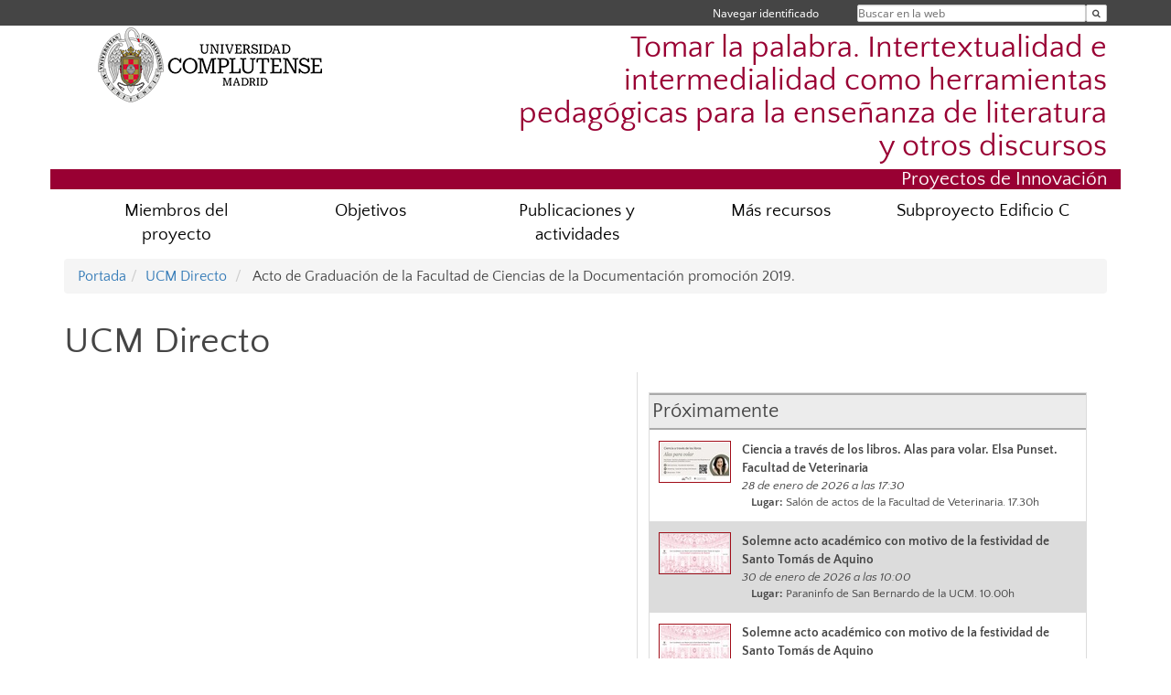

--- FILE ---
content_type: text/html; charset=UTF-8
request_url: https://www.ucm.es/intertext/directo/604
body_size: 4905
content:
<!DOCTYPE html>
<html lang="es">
<head>
	<meta charset="UTF-8" />
	<meta http-equiv="X-UA-Compatible" content="IE=edge">
    <meta name="viewport" content="width=device-width, initial-scale=1">
	<title>UCM - Tomar la palabra. Intertextualidad e intermedialidad como herramientas pedagógicas para la enseñanza de literatura y otros discursos</title>
	
	<meta name="description" content="Universidad Complutense de Madrid. Educación Universitaria. Grados, máster, doctorados." />
	<meta name="keywords" content="educación, universidad, grado, máster, doctorado, universidad para mayores, educación pública" />
	<link rel="apple-touch-icon" sizes = "192x192" href="/themes/ucm16/media/img/favicon-192.png" />
	<link rel="shortcut icon" href="/themes/ucm16/media/img/logoucm.ico" />
	<link rel="icon" href="/themes/ucm16/media/img/logoucm.ico" />
	<link type="text/css" media="screen" rel="stylesheet" href="/themes/ucm16/css/bootstrap.css" />
	<link type="text/css" media="all" rel="stylesheet" href="/themes/ucm16/css/font-awesome.min.css" />
	<link type="text/css" media="screen" rel="stylesheet" href="/themes/ucm16/css/ucm-theme.css" />
	<link type="text/css" media="screen" rel="stylesheet" href="/themes/ucm16/css/ucm.css" />
	<link type="text/css" media="screen" rel="stylesheet" href="/themes/ucm16/css/ucm-wg.css" />
	<link type="text/css" media="print" rel="stylesheet" href="/themes/ucm16/css/print.css" />
	<link type="text/css" media="screen" rel="stylesheet" href="/themes/ucm16/css/app_directo.css?dt=20260121193609" />	
</head>
<body>
	<header>
		<div id="barra">
			<div class="container">
								
				<ul class="ul-menu">
					<li>
				        <div id="buscador">
				            <form action="https://www.ucm.es/intertext/buscador" method="get" class="posicion_buscar form-inline" id="formbuscador">
								<label for="search" class="search_label">Buscar en la web</label>
								<input type="search" id="search" name="search" placeholder="Buscar en la web" required />
								<input type="hidden" name="csrf" value="d086637cdb3cc4e901b77efba4627e3b90eddc8feb5a88706b6cd11208b9194e">
								<button type="submit" class="botonbusca" id="btsearch" title="Buscar en la web" aria-label="Buscar en la web"><span class="fa fa-search" aria-hidden="true" title="Buscar en la web"></span></button>
							</form>
								<button class="botoncerrar" id="cerrar_buscador" aria-label="Cerrar buscador"><span class="fa fa-times" aria-hidden="true" title="Cerrar buscador"></span></button>
					    </div>
					</li>
					<li>	
						<nav class="navbar" role="navigation" id="menusuperior">
							<div class="navbar-header">
								<button type="button" class="navbar-toggle" data-toggle="collapse" data-target=".navbar-sup-collapse" id="collapse-personal">
									<span class="sr-only">Desplegar navegación</span>
									<span class="fa fa-user fa-2x"></span>
					            </button>
							</div>
							<div id="contenido-menusuperior" class="collapse navbar-collapse navbar-sup-collapse">
								<ul class="nav navbar-nav" >
									
					<li class="iniciasesion"><a href="/login_sso/" title="Navegar identificado">Navegar identificado</a></li>																		
								</ul>
							</div>
						</nav>				
					</li>
					<li>
						<ul id="lg_items">
							
										</ul>
					</li>
				</ul>
			</div>
		</div>
		
		<div class="container" id="cabecera">
			<div class="row">
				<div class="col-lg-5 col-sm-5 col-xs-12" id="logo">
					<a href="https://www.ucm.es/" title="Universidad Complutense de Madrid">
						<img src="/themes/ucm16/media/img/logo.png" alt="ucm" title="Universidad Complutense de Madrid" />
					</a>
				</div>
				<div class="col-lg-7 col-sm-7 col-xs-12" id="titulo_website">
					<h1 class="web_title" style="font-size: 2.1em;"><a href="https://www.ucm.es/intertext/" title="Portada - Tomar la palabra. Intertextualidad e intermedialidad como herramientas pedagógicas para la enseñanza de literatura y otros discursos">Tomar la palabra. Intertextualidad e intermedialidad como herramientas pedagógicas para la enseñanza de literatura y otros discursos</a></h1>					
				</div>
			</div>
		</div>
		
	<h2 class="container" id="do_title">Proyectos de Innovación</h2>	</header>
	
	<nav class="container navbar navbar-default" role="navigation" id="menu">
		<div class="navbar-header">
			<button type="button" class="navbar-toggle" data-toggle="collapse" data-target=".navbar-ex1-collapse" id="botonmenu">
				<span class="sr-only">Desplegar navegación</span>
				<span class="fa fa-bars"></span>
			</button>
		</div>
 
		<div class="collapse navbar-collapse navbar-ex1-collapse">
			
			<ul class="nav nav-justified" id="contenidomenu">
				<li class="dropdown resalte lead">
					<a title="Miembros del proyecto" href="/intertext/miembros-del-proyecto" class="dropdown-toggle">Miembros del proyecto</a>
				</li>
				<li class="dropdown resalte lead">
					<a title="Objetivos" href="/intertext/objetivos-del-proyecto" class="dropdown-toggle">Objetivos</a>
				</li>
				<li class="dropdown resalte lead">
					<a title="Publicaciones y actividades" href="/intertext/publicaciones" class="dropdown-toggle">Publicaciones y actividades</a>
				</li>
				<li class="dropdown resalte lead">
					<a title="Más recursos" href="/intertext/convocatorias-y-recursos" class="dropdown-toggle">Más recursos</a>
				</li>
				<li class="dropdown resalte lead">
					<a title="Subproyecto Edificio C" href="/intertext/subproyecto-edificio-c" class="dropdown-toggle">Subproyecto Edificio C</a>
				</li>
			</ul>			
		</div>
	</nav>
	
	<main class="container">
		<ol class="breadcrumb">
			<li><a href="https://www.ucm.es/intertext/">Portada</a></li><li><a href="https://www.ucm.es/intertext/directo/" title="UCM Directo">UCM Directo</a></li>
			<li> Acto de Graduación de la Facultad de Ciencias de la Documentación promoción 2019. </li>
		</ol>
			<div class="contenedor_directo">
				<h1>UCM Directo</h1>
				<div class="directo_izq">
					<iframe class="youtube_ppal" src="https://www.youtube.com/embed/CSgvg9i32qQ" frameborder="0" allowfullscreen></iframe>
					<div class="youtube_ppal">
						<h2><a href="https://www.youtube.com/embed/CSgvg9i32qQ"> Acto de Graduación de la Facultad de Ciencias de la Documentación promoción 2019. </a></h2>
						<p class="resumen"><a href="https://www.youtube.com/embed/CSgvg9i32qQ"></a></p>
						<div class="fechap"style=" font-size:1.0em">
							<i class="fa fa-clock-o" aria-hidden="true"></i> &nbsp;21 de junio de 2019 a las 18:00
						</div>
						<div class="pcompleta">
							<a href="https://www.youtube.com/embed/CSgvg9i32qQ">Pantalla completa</a>
						</div>
						<div class="spacer"></div>
						<p class="pcompleta"><a href="https://www.ucm.es/intertext/directo/">Volver</a></p>
					</div>
				</div>
				<div class="directo_dcha">
					<div class="proximos">Próximamente</div>
						<div class="proximo">
							<img alt="Ciencia a través de los libros. Alas para volar. Elsa Punset. Facultad de Veterinaria " src="/ext/apps/directo/documentos/Pantallas (1).jpg" style="float:left; max-width: 20%">
							<div class="datosp2">
								<div class="titulop">Ciencia a través de los libros. Alas para volar. Elsa Punset. Facultad de Veterinaria </div>
								<div class="fechap">28 de enero de 2026 a las 17:30</div>
								<div class="lugarp"><strong>Lugar:</strong> Salón de actos de la Facultad de Veterinaria. 17.30h</div>
							</div>
							<div class="spacer"></div>
						</div>
						<div class="proximo_par">
							<img alt="Solemne acto académico con motivo de la festividad de Santo Tomás de Aquino" src="/ext/apps/directo/documentos/01_30_2026_Acto santo tomas de aquino19.jpg" style="float:left; max-width: 20%">
							<div class="datosp2">
								<div class="titulop">Solemne acto académico con motivo de la festividad de Santo Tomás de Aquino</div>
								<div class="fechap">30 de enero de 2026 a las 10:00</div>
								<div class="lugarp"><strong>Lugar:</strong> Paraninfo de San Bernardo de la UCM. 10.00h</div>
							</div>
							<div class="spacer"></div>
						</div>
						<div class="proximo">
							<img alt="Solemne acto académico con motivo de la festividad de Santo Tomás de Aquino" src="/ext/apps/directo/documentos/01_30_2026_Acto santo tomas de aquino.jpg" style="float:left; max-width: 20%">
							<div class="datosp2">
								<div class="titulop">Solemne acto académico con motivo de la festividad de Santo Tomás de Aquino</div>
								<div class="fechap">30 de enero de 2026 a las 12:30</div>
								<div class="lugarp"><strong>Lugar:</strong> Paraninfo de San Bernardo de la UCM 12.30h</div>
							</div>
							<div class="spacer"></div>
						</div>
						<div class="proximos"><div style="float:left">Últimas retransmisiones</div><div style="float:right"><a href="https://www.ucm.es/rss/rss.php?ucmd=1" style="font-size:0.8em;  margin-right:1.0em;">Podcast - RSS</a></div><div style="clear:both"></div></div>
						<div class="proximo">
							<a href="https://www.ucm.es/intertext/directo/1672">
								<img alt="Claustro Universitario UCM" src="/ext/apps/directo/documentos/Claustro universitario92.jpg" style="float:left; max-width: 20%">
							</a>
							<div class="datosp">
								<div class="titulop">Claustro Universitario UCM</div>
								<div class="fechap">21 de enero de 2026. 09:00horas</div>
							</div>
							<a href="https://www.ucm.es/intertext/directo/1672">
								<div class="pcompleta">
									<i class="fa fa-film" aria-hidden="true"></i> Ver vídeo
								</div>
							</a>
							<div class="spacer"></div>
						</div>
						<div class="proximo_par">
							<a href="https://www.ucm.es/intertext/directo/1671">
								<img alt="Acto de toma de posesión de los nuevos decanos/as. Facultades de Ciencias Matemáticas, Geografía e Historia, Educación – CFP y Trabajo Social " src="/ext/apps/directo/documentos/01_19_2026_Acto de toma de posesión decanos.jpg" style="float:left; max-width: 20%">
							</a>
							<div class="datosp">
								<div class="titulop">Acto de toma de posesión de los nuevos decanos/as. Facultades de Ciencias Matemáticas, Geografía e Historia, Educación – CFP y Trabajo Social </div>
								<div class="fechap">19 de enero de 2026. 12:00horas</div>
							</div>
							<a href="https://www.ucm.es/intertext/directo/1671">
								<div class="pcompleta">
									<i class="fa fa-film" aria-hidden="true"></i> Ver vídeo
								</div>
							</a>
							<div class="spacer"></div>
						</div>
						<div class="proximo">
							<a href="https://www.ucm.es/intertext/directo/1667">
								<img alt="Acto de toma de posesión del defensor universitario" src="/ext/apps/directo/documentos/01_12_2026_Toma de posesion defensor universitario.jpg" style="float:left; max-width: 20%">
							</a>
							<div class="datosp">
								<div class="titulop">Acto de toma de posesión del defensor universitario</div>
								<div class="fechap">12 de enero de 2026. 13:00horas</div>
							</div>
							<a href="https://www.ucm.es/intertext/directo/1667">
								<div class="pcompleta">
									<i class="fa fa-film" aria-hidden="true"></i> Ver vídeo
								</div>
							</a>
							<div class="spacer"></div>
						</div>
						<div class="proximo_par">
							<a href="https://www.ucm.es/intertext/directo/1670">
								<img alt="Palabras del Rector de la Universidad Complutense de Madrid. Fiestas Navideñas 2025" src="/ext/apps/directo/documentos/DSC01938 copia (2).jpg" style="float:left; max-width: 20%">
							</a>
							<div class="datosp">
								<div class="titulop">Palabras del Rector de la Universidad Complutense de Madrid. Fiestas Navideñas 2025</div>
								<div class="fechap">18 de diciembre de 2025. 12:00horas</div>
							</div>
							<a href="https://www.ucm.es/intertext/directo/1670">
								<div class="pcompleta">
									<i class="fa fa-film" aria-hidden="true"></i> Ver vídeo
								</div>
							</a>
							<div class="spacer"></div>
						</div>
						<div class="proximo">
							<a href="https://www.ucm.es/intertext/directo/1665">
								<img alt="Divulgación con aroma de turrón 2025.Monólogo de Ciencia Complutense." src="/ext/apps/directo/documentos/12_17_2025_divulgacion con aroma de turron.jpg" style="float:left; max-width: 20%">
							</a>
							<div class="datosp">
								<div class="titulop">Divulgación con aroma de turrón 2025.Monólogo de Ciencia Complutense.</div>
								<div class="fechap">17 de diciembre de 2025. 11:30horas</div>
								<div class="enlacep"><a href="https://www.ucm.es/otri/divulgacion-con-aroma-de-turron-2025-ucm">Más información...</a></div>
							</div>
							<a href="https://www.ucm.es/intertext/directo/1665">
								<div class="pcompleta">
									<i class="fa fa-film" aria-hidden="true"></i> Ver vídeo
								</div>
							</a>
							<div class="spacer"></div>
						</div>
				</div>
				<div class="pcompleta" style="margin: 2em"><a href="https://www.ucm.es/intertext/directo/todo">Todos los vídeos</a></div>
				<div class="spacer"></div>
			</div>	</main>	
	
	<nav class="container text-center">
		<ul class="redes">
			<li><a id="link_yb" href="http://www.youtube.com/ucomplutensemadrid" class="redsocial" target="_blank"><img alt="youtube" src="/themes/ucm16/media/img/youtube.png" /></a></li>
			<li><a id="link_fb" href="https://www.facebook.com/UniComplutense" class="redsocial" target="_blank"><img alt="facebook" src="/themes/ucm16/media/img/facebook.png" /></a></li>
			<li><a id="link_tw" href="http://twitter.com/unicomplutense" class="redsocial" target="_blank"><img alt="twitter" src="/themes/ucm16/media/img/twitter.png" /></a></li>
		</ul>
	</nav>	
	<footer id="pie">
		<div class="container">
			<div class="row">
				<div class="col-sm-4 col-xs-12 cei">
					<a href="https://www.ucm.es/hrs4r" target="_blank" title="UCM - HR Excellence in Research"><img src="/themes/ucm16/media/img/hr.jpg" alt="HR Excellence in Research" /></a>
				</div>
				<div class="col-sm-4 col-xs-12 cei">
					<a href="http://www.campusmoncloa.es/" target="_blank" title="CAMPUS DE EXCELENCIA INTERNACIONAL"><img src="/themes/ucm16/media/img/cei.jpg" alt="CAMPUS DE EXCELENCIA INTERNACIONAL" /></a>
				</div>
				<div class="col-sm-4 col-xs-12 cei">
					<a href="https://una-europa.ucm.es/" target="_blank" title="UNA - University Alliance Europe"><img src="/themes/ucm16/media/img/una.jpg" alt="UNA - University Alliance Europe" /></a>
				</div>
			</div>
		</div>
		<div class="container">
			<div class="row" id="pie_contacto">
				<div class="col-sm-3 col-xs-12">&copy; Universidad Complutense Madrid</div>
				<div class="col-sm-3 col-xs-12"><a href="/intertext/contacto" title="Localización y contacto">Localización y contacto</a></div>
				<div class="col-sm-2 col-xs-12"><a href="/intertext/aviso-legal" title="Aviso Legal">Aviso Legal</a></div>
				<div class="col-sm-3 col-xs-12"><a href="https://www.ucm.es/dpd" title="Protección de datos">Protección de datos</a></div>
				<div class="col-sm-1 col-xs-12"><a href="https://www.ucm.es/rss/rss.php?weid=2115" title="RSS">RSS</a></div>
			</div>
		</div>		
	</footer>
			
	<script type="text/javascript" src="/themes/ucm16/js/jquery.min.js"></script>
	<script type="text/javascript" src="/themes/ucm16/js/bootstrap.js"></script>
	<script type="text/javascript" src="/themes/ucm16/js/ucm.js"></script>
			<!-- Google tag (gtag.js) -->
            <script type="didomi/javascript" data-vendor="c:universida-Qi3ayHq8" async src='https://www.googletagmanager.com/gtag/js?id=G-6XY0QFTRLR'></script>
            <script type="didomi/javascript" data-vendor="c:universida-Qi3ayHq8">
                window.dataLayer = window.dataLayer || [];
                function gtag(){dataLayer.push(arguments);}
                gtag('js', new Date());
                gtag('config', 'G-6XY0QFTRLR');
                gtag('config', 'G-65GWBF2XN6');
			</script>
</body>
</html>
